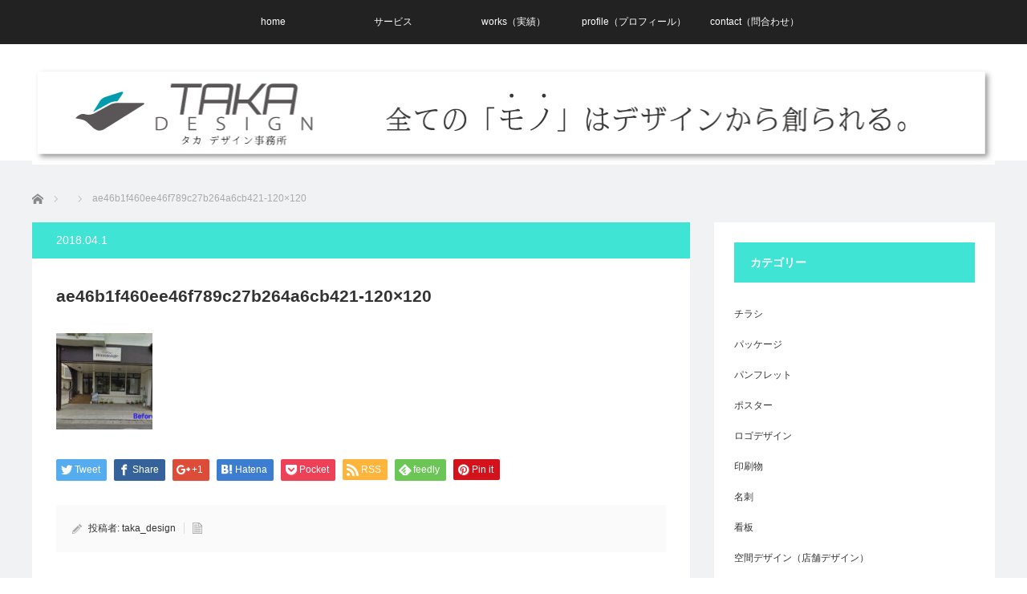

--- FILE ---
content_type: text/html; charset=UTF-8
request_url: https://s-splash.com/ae46b1f460ee46f789c27b264a6cb421-120x120/
body_size: 11641
content:
<!DOCTYPE html>
<html class="pc" dir="ltr" lang="ja"
	prefix="og: https://ogp.me/ns#" >
<head>
<meta charset="UTF-8">
<!--[if IE]><meta http-equiv="X-UA-Compatible" content="IE=edge"><![endif]-->
<meta name="viewport" content="width=device-width">

<meta name="description" content="...">
	 <meta name="format-detection" content="telephone=no">
<link rel="pingback" href="https://s-splash.com/xmlrpc.php">

		<!-- All in One SEO 4.3.9 - aioseo.com -->
		<title>ae46b1f460ee46f789c27b264a6cb421-120×120 | 沖縄で店舗デザイン、グラフィックデザインならTAKAデザイン事務所</title>
		<meta name="robots" content="max-image-preview:large" />
		<meta name="google-site-verification" content="UA-47125023-1" />
		<link rel="canonical" href="https://s-splash.com/ae46b1f460ee46f789c27b264a6cb421-120x120/" />
		<meta name="generator" content="All in One SEO (AIOSEO) 4.3.9" />
		<meta property="og:locale" content="ja_JP" />
		<meta property="og:site_name" content="沖縄で店舗デザイン、グラフィックデザインならTAKAデザイン事務所 | 「タカデザイン事務所」は沖縄の看板、チラシ、名刺、ロゴマークを主とするデザイン事務所です。 また店舗デザインも手掛けており、居抜き物件などの店舗リノベーション も承ってお里ます。沖縄のチラシ、看板デザイン、店舗デザインをお考えの方は是非ご検討くださいませ！経験豊富なアイディアでデザインプロデュース致します。" />
		<meta property="og:type" content="article" />
		<meta property="og:title" content="ae46b1f460ee46f789c27b264a6cb421-120×120 | 沖縄で店舗デザイン、グラフィックデザインならTAKAデザイン事務所" />
		<meta property="og:url" content="https://s-splash.com/ae46b1f460ee46f789c27b264a6cb421-120x120/" />
		<meta property="article:published_time" content="2018-04-01T00:00:00+00:00" />
		<meta property="article:modified_time" content="2018-04-01T00:00:00+00:00" />
		<meta name="twitter:card" content="summary" />
		<meta name="twitter:title" content="ae46b1f460ee46f789c27b264a6cb421-120×120 | 沖縄で店舗デザイン、グラフィックデザインならTAKAデザイン事務所" />
		<script type="application/ld+json" class="aioseo-schema">
			{"@context":"https:\/\/schema.org","@graph":[{"@type":"BreadcrumbList","@id":"https:\/\/s-splash.com\/ae46b1f460ee46f789c27b264a6cb421-120x120\/#breadcrumblist","itemListElement":[{"@type":"ListItem","@id":"https:\/\/s-splash.com\/#listItem","position":1,"item":{"@type":"WebPage","@id":"https:\/\/s-splash.com\/","name":"\u30db\u30fc\u30e0","description":"\u300c\u30bf\u30ab\u30c7\u30b6\u30a4\u30f3\u4e8b\u52d9\u6240\u300d\u306f\u6c96\u7e04\u306e\u770b\u677f\u3001\u30c1\u30e9\u30b7\u3001\u540d\u523a\u3001\u30ed\u30b4\u30de\u30fc\u30af\u3092\u4e3b\u3068\u3059\u308b\u30c7\u30b6\u30a4\u30f3\u4e8b\u52d9\u6240\u3067\u3059\u3002 \u307e\u305f\u5e97\u8217\u30c7\u30b6\u30a4\u30f3\u3082\u624b\u639b\u3051\u3066\u304a\u308a\u3001\u5c45\u629c\u304d\u7269\u4ef6\u306a\u3069\u306e\u5e97\u8217\u30ea\u30ce\u30d9\u30fc\u30b7\u30e7\u30f3 \u3082\u627f\u3063\u3066\u304a\u91cc\u307e\u3059\u3002\u6c96\u7e04\u306e\u30c1\u30e9\u30b7\u3001\u770b\u677f\u30c7\u30b6\u30a4\u30f3\u3001\u5e97\u8217\u30c7\u30b6\u30a4\u30f3\u3092\u304a\u8003\u3048\u306e\u65b9\u306f\u662f\u975e\u3054\u691c\u8a0e\u304f\u3060\u3055\u3044\u307e\u305b\uff01\u7d4c\u9a13\u8c4a\u5bcc\u306a\u30a2\u30a4\u30c7\u30a3\u30a2\u3067\u30c7\u30b6\u30a4\u30f3\u30d7\u30ed\u30c7\u30e5\u30fc\u30b9\u81f4\u3057\u307e\u3059\u3002","url":"https:\/\/s-splash.com\/"},"nextItem":"https:\/\/s-splash.com\/ae46b1f460ee46f789c27b264a6cb421-120x120\/#listItem"},{"@type":"ListItem","@id":"https:\/\/s-splash.com\/ae46b1f460ee46f789c27b264a6cb421-120x120\/#listItem","position":2,"item":{"@type":"WebPage","@id":"https:\/\/s-splash.com\/ae46b1f460ee46f789c27b264a6cb421-120x120\/","name":"ae46b1f460ee46f789c27b264a6cb421-120x120","url":"https:\/\/s-splash.com\/ae46b1f460ee46f789c27b264a6cb421-120x120\/"},"previousItem":"https:\/\/s-splash.com\/#listItem"}]},{"@type":"ItemPage","@id":"https:\/\/s-splash.com\/ae46b1f460ee46f789c27b264a6cb421-120x120\/#itempage","url":"https:\/\/s-splash.com\/ae46b1f460ee46f789c27b264a6cb421-120x120\/","name":"ae46b1f460ee46f789c27b264a6cb421-120\u00d7120 | \u6c96\u7e04\u3067\u5e97\u8217\u30c7\u30b6\u30a4\u30f3\u3001\u30b0\u30e9\u30d5\u30a3\u30c3\u30af\u30c7\u30b6\u30a4\u30f3\u306a\u3089TAKA\u30c7\u30b6\u30a4\u30f3\u4e8b\u52d9\u6240","inLanguage":"ja","isPartOf":{"@id":"https:\/\/s-splash.com\/#website"},"breadcrumb":{"@id":"https:\/\/s-splash.com\/ae46b1f460ee46f789c27b264a6cb421-120x120\/#breadcrumblist"},"author":{"@id":"https:\/\/s-splash.com\/author\/taka_design\/#author"},"creator":{"@id":"https:\/\/s-splash.com\/author\/taka_design\/#author"},"datePublished":"2018-04-01T00:00:00+09:00","dateModified":"2018-04-01T00:00:00+09:00"},{"@type":"Organization","@id":"https:\/\/s-splash.com\/#organization","name":"\u6c96\u7e04\u3067\u5e97\u8217\u30c7\u30b6\u30a4\u30f3\u3001\u30b0\u30e9\u30d5\u30a3\u30c3\u30af\u30c7\u30b6\u30a4\u30f3\u306a\u3089TAKA\u30c7\u30b6\u30a4\u30f3\u4e8b\u52d9\u6240","url":"https:\/\/s-splash.com\/"},{"@type":"Person","@id":"https:\/\/s-splash.com\/author\/taka_design\/#author","url":"https:\/\/s-splash.com\/author\/taka_design\/","name":"taka_design","image":{"@type":"ImageObject","@id":"https:\/\/s-splash.com\/ae46b1f460ee46f789c27b264a6cb421-120x120\/#authorImage","url":"https:\/\/secure.gravatar.com\/avatar\/cb8a5ef9430b703a2a1ce201d98f3ca1?s=96&d=mm&r=g","width":96,"height":96,"caption":"taka_design"}},{"@type":"WebSite","@id":"https:\/\/s-splash.com\/#website","url":"https:\/\/s-splash.com\/","name":"\u6c96\u7e04\u3067\u5e97\u8217\u30c7\u30b6\u30a4\u30f3\u3001\u30b0\u30e9\u30d5\u30a3\u30c3\u30af\u30c7\u30b6\u30a4\u30f3\u306a\u3089TAKA\u30c7\u30b6\u30a4\u30f3\u4e8b\u52d9\u6240","description":"\u300c\u30bf\u30ab\u30c7\u30b6\u30a4\u30f3\u4e8b\u52d9\u6240\u300d\u306f\u6c96\u7e04\u306e\u770b\u677f\u3001\u30c1\u30e9\u30b7\u3001\u540d\u523a\u3001\u30ed\u30b4\u30de\u30fc\u30af\u3092\u4e3b\u3068\u3059\u308b\u30c7\u30b6\u30a4\u30f3\u4e8b\u52d9\u6240\u3067\u3059\u3002 \u307e\u305f\u5e97\u8217\u30c7\u30b6\u30a4\u30f3\u3082\u624b\u639b\u3051\u3066\u304a\u308a\u3001\u5c45\u629c\u304d\u7269\u4ef6\u306a\u3069\u306e\u5e97\u8217\u30ea\u30ce\u30d9\u30fc\u30b7\u30e7\u30f3 \u3082\u627f\u3063\u3066\u304a\u91cc\u307e\u3059\u3002\u6c96\u7e04\u306e\u30c1\u30e9\u30b7\u3001\u770b\u677f\u30c7\u30b6\u30a4\u30f3\u3001\u5e97\u8217\u30c7\u30b6\u30a4\u30f3\u3092\u304a\u8003\u3048\u306e\u65b9\u306f\u662f\u975e\u3054\u691c\u8a0e\u304f\u3060\u3055\u3044\u307e\u305b\uff01\u7d4c\u9a13\u8c4a\u5bcc\u306a\u30a2\u30a4\u30c7\u30a3\u30a2\u3067\u30c7\u30b6\u30a4\u30f3\u30d7\u30ed\u30c7\u30e5\u30fc\u30b9\u81f4\u3057\u307e\u3059\u3002","inLanguage":"ja","publisher":{"@id":"https:\/\/s-splash.com\/#organization"}}]}
		</script>
		<!-- All in One SEO -->

<link rel="alternate" type="application/rss+xml" title="沖縄で店舗デザイン、グラフィックデザインならTAKAデザイン事務所 &raquo; フィード" href="https://s-splash.com/feed/" />
<link rel="alternate" type="application/rss+xml" title="沖縄で店舗デザイン、グラフィックデザインならTAKAデザイン事務所 &raquo; コメントフィード" href="https://s-splash.com/comments/feed/" />
<link rel="alternate" type="application/rss+xml" title="沖縄で店舗デザイン、グラフィックデザインならTAKAデザイン事務所 &raquo; ae46b1f460ee46f789c27b264a6cb421-120&#215;120 のコメントのフィード" href="https://s-splash.com/feed/?attachment_id=504" />
		<!-- This site uses the Google Analytics by MonsterInsights plugin v8.15 - Using Analytics tracking - https://www.monsterinsights.com/ -->
		<!-- Note: MonsterInsights is not currently configured on this site. The site owner needs to authenticate with Google Analytics in the MonsterInsights settings panel. -->
					<!-- No UA code set -->
				<!-- / Google Analytics by MonsterInsights -->
		<script type="text/javascript">
window._wpemojiSettings = {"baseUrl":"https:\/\/s.w.org\/images\/core\/emoji\/14.0.0\/72x72\/","ext":".png","svgUrl":"https:\/\/s.w.org\/images\/core\/emoji\/14.0.0\/svg\/","svgExt":".svg","source":{"concatemoji":"https:\/\/s-splash.com\/wp-includes\/js\/wp-emoji-release.min.js?ver=6.2.8"}};
/*! This file is auto-generated */
!function(e,a,t){var n,r,o,i=a.createElement("canvas"),p=i.getContext&&i.getContext("2d");function s(e,t){p.clearRect(0,0,i.width,i.height),p.fillText(e,0,0);e=i.toDataURL();return p.clearRect(0,0,i.width,i.height),p.fillText(t,0,0),e===i.toDataURL()}function c(e){var t=a.createElement("script");t.src=e,t.defer=t.type="text/javascript",a.getElementsByTagName("head")[0].appendChild(t)}for(o=Array("flag","emoji"),t.supports={everything:!0,everythingExceptFlag:!0},r=0;r<o.length;r++)t.supports[o[r]]=function(e){if(p&&p.fillText)switch(p.textBaseline="top",p.font="600 32px Arial",e){case"flag":return s("\ud83c\udff3\ufe0f\u200d\u26a7\ufe0f","\ud83c\udff3\ufe0f\u200b\u26a7\ufe0f")?!1:!s("\ud83c\uddfa\ud83c\uddf3","\ud83c\uddfa\u200b\ud83c\uddf3")&&!s("\ud83c\udff4\udb40\udc67\udb40\udc62\udb40\udc65\udb40\udc6e\udb40\udc67\udb40\udc7f","\ud83c\udff4\u200b\udb40\udc67\u200b\udb40\udc62\u200b\udb40\udc65\u200b\udb40\udc6e\u200b\udb40\udc67\u200b\udb40\udc7f");case"emoji":return!s("\ud83e\udef1\ud83c\udffb\u200d\ud83e\udef2\ud83c\udfff","\ud83e\udef1\ud83c\udffb\u200b\ud83e\udef2\ud83c\udfff")}return!1}(o[r]),t.supports.everything=t.supports.everything&&t.supports[o[r]],"flag"!==o[r]&&(t.supports.everythingExceptFlag=t.supports.everythingExceptFlag&&t.supports[o[r]]);t.supports.everythingExceptFlag=t.supports.everythingExceptFlag&&!t.supports.flag,t.DOMReady=!1,t.readyCallback=function(){t.DOMReady=!0},t.supports.everything||(n=function(){t.readyCallback()},a.addEventListener?(a.addEventListener("DOMContentLoaded",n,!1),e.addEventListener("load",n,!1)):(e.attachEvent("onload",n),a.attachEvent("onreadystatechange",function(){"complete"===a.readyState&&t.readyCallback()})),(e=t.source||{}).concatemoji?c(e.concatemoji):e.wpemoji&&e.twemoji&&(c(e.twemoji),c(e.wpemoji)))}(window,document,window._wpemojiSettings);
</script>
<style type="text/css">
img.wp-smiley,
img.emoji {
	display: inline !important;
	border: none !important;
	box-shadow: none !important;
	height: 1em !important;
	width: 1em !important;
	margin: 0 0.07em !important;
	vertical-align: -0.1em !important;
	background: none !important;
	padding: 0 !important;
}
</style>
	<link rel='stylesheet' id='style-css' href='https://s-splash.com/wp-content/themes/view_tcd032/style.css?ver=2.1' type='text/css' media='screen' />
<link rel='stylesheet' id='wp-block-library-css' href='https://s-splash.com/wp-includes/css/dist/block-library/style.min.css?ver=6.2.8' type='text/css' media='all' />
<link rel='stylesheet' id='classic-theme-styles-css' href='https://s-splash.com/wp-includes/css/classic-themes.min.css?ver=6.2.8' type='text/css' media='all' />
<style id='global-styles-inline-css' type='text/css'>
body{--wp--preset--color--black: #000000;--wp--preset--color--cyan-bluish-gray: #abb8c3;--wp--preset--color--white: #ffffff;--wp--preset--color--pale-pink: #f78da7;--wp--preset--color--vivid-red: #cf2e2e;--wp--preset--color--luminous-vivid-orange: #ff6900;--wp--preset--color--luminous-vivid-amber: #fcb900;--wp--preset--color--light-green-cyan: #7bdcb5;--wp--preset--color--vivid-green-cyan: #00d084;--wp--preset--color--pale-cyan-blue: #8ed1fc;--wp--preset--color--vivid-cyan-blue: #0693e3;--wp--preset--color--vivid-purple: #9b51e0;--wp--preset--gradient--vivid-cyan-blue-to-vivid-purple: linear-gradient(135deg,rgba(6,147,227,1) 0%,rgb(155,81,224) 100%);--wp--preset--gradient--light-green-cyan-to-vivid-green-cyan: linear-gradient(135deg,rgb(122,220,180) 0%,rgb(0,208,130) 100%);--wp--preset--gradient--luminous-vivid-amber-to-luminous-vivid-orange: linear-gradient(135deg,rgba(252,185,0,1) 0%,rgba(255,105,0,1) 100%);--wp--preset--gradient--luminous-vivid-orange-to-vivid-red: linear-gradient(135deg,rgba(255,105,0,1) 0%,rgb(207,46,46) 100%);--wp--preset--gradient--very-light-gray-to-cyan-bluish-gray: linear-gradient(135deg,rgb(238,238,238) 0%,rgb(169,184,195) 100%);--wp--preset--gradient--cool-to-warm-spectrum: linear-gradient(135deg,rgb(74,234,220) 0%,rgb(151,120,209) 20%,rgb(207,42,186) 40%,rgb(238,44,130) 60%,rgb(251,105,98) 80%,rgb(254,248,76) 100%);--wp--preset--gradient--blush-light-purple: linear-gradient(135deg,rgb(255,206,236) 0%,rgb(152,150,240) 100%);--wp--preset--gradient--blush-bordeaux: linear-gradient(135deg,rgb(254,205,165) 0%,rgb(254,45,45) 50%,rgb(107,0,62) 100%);--wp--preset--gradient--luminous-dusk: linear-gradient(135deg,rgb(255,203,112) 0%,rgb(199,81,192) 50%,rgb(65,88,208) 100%);--wp--preset--gradient--pale-ocean: linear-gradient(135deg,rgb(255,245,203) 0%,rgb(182,227,212) 50%,rgb(51,167,181) 100%);--wp--preset--gradient--electric-grass: linear-gradient(135deg,rgb(202,248,128) 0%,rgb(113,206,126) 100%);--wp--preset--gradient--midnight: linear-gradient(135deg,rgb(2,3,129) 0%,rgb(40,116,252) 100%);--wp--preset--duotone--dark-grayscale: url('#wp-duotone-dark-grayscale');--wp--preset--duotone--grayscale: url('#wp-duotone-grayscale');--wp--preset--duotone--purple-yellow: url('#wp-duotone-purple-yellow');--wp--preset--duotone--blue-red: url('#wp-duotone-blue-red');--wp--preset--duotone--midnight: url('#wp-duotone-midnight');--wp--preset--duotone--magenta-yellow: url('#wp-duotone-magenta-yellow');--wp--preset--duotone--purple-green: url('#wp-duotone-purple-green');--wp--preset--duotone--blue-orange: url('#wp-duotone-blue-orange');--wp--preset--font-size--small: 13px;--wp--preset--font-size--medium: 20px;--wp--preset--font-size--large: 36px;--wp--preset--font-size--x-large: 42px;--wp--preset--spacing--20: 0.44rem;--wp--preset--spacing--30: 0.67rem;--wp--preset--spacing--40: 1rem;--wp--preset--spacing--50: 1.5rem;--wp--preset--spacing--60: 2.25rem;--wp--preset--spacing--70: 3.38rem;--wp--preset--spacing--80: 5.06rem;--wp--preset--shadow--natural: 6px 6px 9px rgba(0, 0, 0, 0.2);--wp--preset--shadow--deep: 12px 12px 50px rgba(0, 0, 0, 0.4);--wp--preset--shadow--sharp: 6px 6px 0px rgba(0, 0, 0, 0.2);--wp--preset--shadow--outlined: 6px 6px 0px -3px rgba(255, 255, 255, 1), 6px 6px rgba(0, 0, 0, 1);--wp--preset--shadow--crisp: 6px 6px 0px rgba(0, 0, 0, 1);}:where(.is-layout-flex){gap: 0.5em;}body .is-layout-flow > .alignleft{float: left;margin-inline-start: 0;margin-inline-end: 2em;}body .is-layout-flow > .alignright{float: right;margin-inline-start: 2em;margin-inline-end: 0;}body .is-layout-flow > .aligncenter{margin-left: auto !important;margin-right: auto !important;}body .is-layout-constrained > .alignleft{float: left;margin-inline-start: 0;margin-inline-end: 2em;}body .is-layout-constrained > .alignright{float: right;margin-inline-start: 2em;margin-inline-end: 0;}body .is-layout-constrained > .aligncenter{margin-left: auto !important;margin-right: auto !important;}body .is-layout-constrained > :where(:not(.alignleft):not(.alignright):not(.alignfull)){max-width: var(--wp--style--global--content-size);margin-left: auto !important;margin-right: auto !important;}body .is-layout-constrained > .alignwide{max-width: var(--wp--style--global--wide-size);}body .is-layout-flex{display: flex;}body .is-layout-flex{flex-wrap: wrap;align-items: center;}body .is-layout-flex > *{margin: 0;}:where(.wp-block-columns.is-layout-flex){gap: 2em;}.has-black-color{color: var(--wp--preset--color--black) !important;}.has-cyan-bluish-gray-color{color: var(--wp--preset--color--cyan-bluish-gray) !important;}.has-white-color{color: var(--wp--preset--color--white) !important;}.has-pale-pink-color{color: var(--wp--preset--color--pale-pink) !important;}.has-vivid-red-color{color: var(--wp--preset--color--vivid-red) !important;}.has-luminous-vivid-orange-color{color: var(--wp--preset--color--luminous-vivid-orange) !important;}.has-luminous-vivid-amber-color{color: var(--wp--preset--color--luminous-vivid-amber) !important;}.has-light-green-cyan-color{color: var(--wp--preset--color--light-green-cyan) !important;}.has-vivid-green-cyan-color{color: var(--wp--preset--color--vivid-green-cyan) !important;}.has-pale-cyan-blue-color{color: var(--wp--preset--color--pale-cyan-blue) !important;}.has-vivid-cyan-blue-color{color: var(--wp--preset--color--vivid-cyan-blue) !important;}.has-vivid-purple-color{color: var(--wp--preset--color--vivid-purple) !important;}.has-black-background-color{background-color: var(--wp--preset--color--black) !important;}.has-cyan-bluish-gray-background-color{background-color: var(--wp--preset--color--cyan-bluish-gray) !important;}.has-white-background-color{background-color: var(--wp--preset--color--white) !important;}.has-pale-pink-background-color{background-color: var(--wp--preset--color--pale-pink) !important;}.has-vivid-red-background-color{background-color: var(--wp--preset--color--vivid-red) !important;}.has-luminous-vivid-orange-background-color{background-color: var(--wp--preset--color--luminous-vivid-orange) !important;}.has-luminous-vivid-amber-background-color{background-color: var(--wp--preset--color--luminous-vivid-amber) !important;}.has-light-green-cyan-background-color{background-color: var(--wp--preset--color--light-green-cyan) !important;}.has-vivid-green-cyan-background-color{background-color: var(--wp--preset--color--vivid-green-cyan) !important;}.has-pale-cyan-blue-background-color{background-color: var(--wp--preset--color--pale-cyan-blue) !important;}.has-vivid-cyan-blue-background-color{background-color: var(--wp--preset--color--vivid-cyan-blue) !important;}.has-vivid-purple-background-color{background-color: var(--wp--preset--color--vivid-purple) !important;}.has-black-border-color{border-color: var(--wp--preset--color--black) !important;}.has-cyan-bluish-gray-border-color{border-color: var(--wp--preset--color--cyan-bluish-gray) !important;}.has-white-border-color{border-color: var(--wp--preset--color--white) !important;}.has-pale-pink-border-color{border-color: var(--wp--preset--color--pale-pink) !important;}.has-vivid-red-border-color{border-color: var(--wp--preset--color--vivid-red) !important;}.has-luminous-vivid-orange-border-color{border-color: var(--wp--preset--color--luminous-vivid-orange) !important;}.has-luminous-vivid-amber-border-color{border-color: var(--wp--preset--color--luminous-vivid-amber) !important;}.has-light-green-cyan-border-color{border-color: var(--wp--preset--color--light-green-cyan) !important;}.has-vivid-green-cyan-border-color{border-color: var(--wp--preset--color--vivid-green-cyan) !important;}.has-pale-cyan-blue-border-color{border-color: var(--wp--preset--color--pale-cyan-blue) !important;}.has-vivid-cyan-blue-border-color{border-color: var(--wp--preset--color--vivid-cyan-blue) !important;}.has-vivid-purple-border-color{border-color: var(--wp--preset--color--vivid-purple) !important;}.has-vivid-cyan-blue-to-vivid-purple-gradient-background{background: var(--wp--preset--gradient--vivid-cyan-blue-to-vivid-purple) !important;}.has-light-green-cyan-to-vivid-green-cyan-gradient-background{background: var(--wp--preset--gradient--light-green-cyan-to-vivid-green-cyan) !important;}.has-luminous-vivid-amber-to-luminous-vivid-orange-gradient-background{background: var(--wp--preset--gradient--luminous-vivid-amber-to-luminous-vivid-orange) !important;}.has-luminous-vivid-orange-to-vivid-red-gradient-background{background: var(--wp--preset--gradient--luminous-vivid-orange-to-vivid-red) !important;}.has-very-light-gray-to-cyan-bluish-gray-gradient-background{background: var(--wp--preset--gradient--very-light-gray-to-cyan-bluish-gray) !important;}.has-cool-to-warm-spectrum-gradient-background{background: var(--wp--preset--gradient--cool-to-warm-spectrum) !important;}.has-blush-light-purple-gradient-background{background: var(--wp--preset--gradient--blush-light-purple) !important;}.has-blush-bordeaux-gradient-background{background: var(--wp--preset--gradient--blush-bordeaux) !important;}.has-luminous-dusk-gradient-background{background: var(--wp--preset--gradient--luminous-dusk) !important;}.has-pale-ocean-gradient-background{background: var(--wp--preset--gradient--pale-ocean) !important;}.has-electric-grass-gradient-background{background: var(--wp--preset--gradient--electric-grass) !important;}.has-midnight-gradient-background{background: var(--wp--preset--gradient--midnight) !important;}.has-small-font-size{font-size: var(--wp--preset--font-size--small) !important;}.has-medium-font-size{font-size: var(--wp--preset--font-size--medium) !important;}.has-large-font-size{font-size: var(--wp--preset--font-size--large) !important;}.has-x-large-font-size{font-size: var(--wp--preset--font-size--x-large) !important;}
.wp-block-navigation a:where(:not(.wp-element-button)){color: inherit;}
:where(.wp-block-columns.is-layout-flex){gap: 2em;}
.wp-block-pullquote{font-size: 1.5em;line-height: 1.6;}
</style>
<link rel='stylesheet' id='contact-form-7-css' href='https://s-splash.com/wp-content/plugins/contact-form-7/includes/css/styles.css?ver=5.7.7' type='text/css' media='all' />
<link rel='stylesheet' id='contact-form-7-confirm-css' href='https://s-splash.com/wp-content/plugins/contact-form-7-add-confirm/includes/css/styles.css?ver=5.1' type='text/css' media='all' />
<script type='text/javascript' src='https://s-splash.com/wp-includes/js/jquery/jquery.min.js?ver=3.6.4' id='jquery-core-js'></script>
<script type='text/javascript' src='https://s-splash.com/wp-includes/js/jquery/jquery-migrate.min.js?ver=3.4.0' id='jquery-migrate-js'></script>
<link rel="https://api.w.org/" href="https://s-splash.com/wp-json/" /><link rel="alternate" type="application/json" href="https://s-splash.com/wp-json/wp/v2/media/504" /><link rel='shortlink' href='https://s-splash.com/?p=504' />
<link rel="alternate" type="application/json+oembed" href="https://s-splash.com/wp-json/oembed/1.0/embed?url=https%3A%2F%2Fs-splash.com%2Fae46b1f460ee46f789c27b264a6cb421-120x120%2F" />
<link rel="alternate" type="text/xml+oembed" href="https://s-splash.com/wp-json/oembed/1.0/embed?url=https%3A%2F%2Fs-splash.com%2Fae46b1f460ee46f789c27b264a6cb421-120x120%2F&#038;format=xml" />

<script src="https://s-splash.com/wp-content/themes/view_tcd032/js/jscript.js?ver=2.1"></script>
<script src="https://s-splash.com/wp-content/themes/view_tcd032/js/comment.js?ver=2.1"></script>


<link rel="stylesheet" href="https://s-splash.com/wp-content/themes/view_tcd032/responsive.css?ver=2.1">
<link rel="stylesheet" media="screen and (max-width:641px)" href="https://s-splash.com/wp-content/themes/view_tcd032/footer-bar/footer-bar.css?ver=2.1">

<link rel="stylesheet" href="https://s-splash.com/wp-content/themes/view_tcd032/japanese.css?ver=2.1">

<!--[if lt IE 9]>
<script src="https://s-splash.com/wp-content/themes/view_tcd032/js/html5.js?ver=2.1"></script>
<![endif]-->

<style type="text/css">

#logo { top:42px; left:464px; }

a:hover, #index_news ol .date, #news_archive .date, #post_list_type1 #post_list .image a:hover, #post_list_type2 #post_list .image a:hover, #image_meta li a:hover,
 .mobile #comment_header ul li a:hover, .mobile #comment_header ul li.comment_switch_active a, .mobile #comment_header ul li.comment_switch_active a:hover
  { color:#40E4D4; }

.pc #global_menu li a:hover, .pc #global_menu > ul > li.active > a, .pc #global_menu ul ul a, #return_top a, #index_news .link:hover, #post_list_type1 #post_list li .title a:hover, #post_list_type2 #post_list li .title a:hover, .archive_headline,
 #post_date_headline, #related_post .headline, #comment_headline, #single_news_headline, .side_headline, #news_archive_headline,
  #wp-calendar td a:hover, #wp-calendar #prev a:hover, #wp-calendar #next a:hover, .widget_search #search-btn input:hover, .widget_search #searchsubmit:hover, .side_widget.google_search #searchsubmit:hover, .collapse_category_list li a:hover,
   #submit_comment:hover, #post_pagination a:hover, #post_pagination p, a.menu_button:hover
    { background-color:#40E4D4; }

.mobile #global_menu li a:hover { background-color:#40E4D4 !important; }
@media only screen and (max-width: 991px) {
.mobile #global_menu li a:hover { background-color:#333!important; }
}

#comment_textarea textarea:focus, #guest_info input:focus
 { border-color:#40E4D4; }

#load_post a:hover
 { background:#40E4D4 url(https://s-splash.com/wp-content/themes/view_tcd032/img/common/arrow_bottom.png) no-repeat 210px 20px; }

.pc #global_menu ul ul a:hover, #return_top a:hover
 { background-color:#457694; }

#post_title { font-size:21px; }
.post_content { font-size:14px; }
.single-news #post_title { font-size:21px; }
.single-news .post_content { font-size:14px; }
.home #post_list_type1 #post_list li .title { font-size:12px; }
.archive #post_list_type2 #post_list li .title { font-size:12px; }

@media screen and (max-width: 1232px){
#logo_image_mobile a img {
  width:173px!important;
}
}
/* =================================================================


 PC用のスタイル記述 
 

==================================================================*/
@media screen and (min-width: 784px) {

/* ===================================

プロフィール

=================================== */
.table-style {
	width:100%;
}
.table-style th, .table-style td {
	border-bottom : solid 1px #acadad;
	padding: 20px;	
}
.section07 {
	overflow: hidden;
}
.staff-box {
	width: 470px;
	height: 180px;
	overflow: hidden;
	float: left;
	margin-top: 30px;
	margin-left: 0px;

}
.sta-left-box {
	width: 180px;
	float: left;
	margin-right: 10px;
}
.sta-right-box {
	width: 280px;
	float: right;
}
.sta-right-box .positon{
	font-size: 16px;
	line-height: 1.5em;	
}
.sta-right-box .name{
	font-size: 20px;
	font-weight: bold;
	line-height: 1.5em;	
	border-bottom: solid 1px #4c4c4c;
	padding: 0px 0;

}
.sta-right-box .pr{
	font-size: 14px;
	line-height: 1.7em;
	margin-top: 10px;
}
.ruby-style {
	font-size: 14px;
	font-weight: normal;
	padding-left: 6px;	
}

.profile-h {
	background-color: #222222;
	padding: 10px;
	color: #ffffff;
	font-size: 24px;
	margin: 20px 0;
	font-weight: 100;
		
}
.color-p {
	color: #ed86b3;
	
}
.color-p02 {
	color: #e4007e;
	
}
.profile {
margin-top: 30px;
}
.profile-h .font-size {
	font-size: 16px;
	padding-left: 10px;	
}
.profile .profile-left-box {
  background: #efefef;
}
.profile .profile-left-box img{
	float: right;
  margin: 0 0 10px 20px;	
}
.profile .profile-img {
	margin: 30px 0;	
}
/* ===================================

制作実績　投稿

=================================== */

.img-box {
	overflow:hidden;
	margin-top: 30px;
}
.img-box a {
	display: block;	
}
.img-box .thumbnail ul{
		margin-left: -15px;

}
.img-box .thumbnail li{
	float: left;
	width: 225px;
	height: 150px;
	margin-top: 20px;
	margin-left: 15px;
}
.thumbnail img {
	  display: block;
  margin-right: 10px;
  width:230px;

}
.table-style02 {
	width: 700px;
	margin-top: 30px;
}
.table-style02 th, .table-style02 td {
	border : solid 1px #acadad;
	padding: 20px;	
}
}
/* =================================================================


 タブレット用のスタイル記述 
 

==================================================================*/

@media screen and (max-width: 783px) {
/* ===================================

事務所概要

=================================== */
.table-style {
	width: 96%;
}
.table-style th, .table-style td {
	border-bottom : solid 1px #acadad;
	padding: 20px;	
}
.section07 {
	overflow: hidden;
}
.staff-box {
	width: 470px;
	height: 180px;
	overflow: hidden;
	float: left;
	margin-top: 30px;
	margin-left: 10px;
}
.sta-left-box {
	width: 180px;
	float: left;
	margin-right: 10px;
}
.sta-right-box {
	width: 280px;
	float: right;
}
.sta-right-box .positon{
	font-size: 16px;
	line-height: 1.5em;	
}
.sta-right-box .name{
	font-size: 20px;
	font-weight: bold;
	line-height: 1.5em;	
	border-bottom: solid 1px #4c4c4c;
	padding: 0px 0;

}
.sta-right-box .pr{
	font-size: 14px;
	line-height: 1.7em;
	margin-top: 10px;
}
.ruby-style {
	font-size: 14px;
	font-weight: normal;
	padding-left: 6px;	
}
p {
	margin-left:10px;
}

.profile {
	padding: 0 10px;	
}
.profile-h {
	background-color: #222222;
	padding: 10px;
	color: #ffffff;
	font-size: 24px;
	margin: 20px 0;
	font-weight: 100;
		
}
.color-p {
	color: #ed86b3;
	
}
.color-p02 {
	color: #e4007e;
	
}
.profile-h .font-size {
	font-size: 16px;
	padding-left: 10px;	
}
.profile .profile-left-box {
}
.profile .profile-left-box img{
	float: right;
  margin: 0 10px 10px 20px;
  width: 30%;	
}
.profile .profile-img {
	margin: 30px 0;	
	width: 100%;
}
/* ===================================

制作実績　投稿

=================================== */
.table-style02 {
	width: 100%;
	margin-top: 30px;
	margin-left: 10px;
}
.table-style02 th, .table-style02 td {
	border : solid 1px #acadad;
	padding: 20px;	
}
}

/* =================================================================


 スマートフォン用のスタイル記述 
 

==================================================================*/

@media screen and (max-width: 655px) {
/* ===================================

事務所概要

=================================== */
.table-style {
	width: 100%;
}
.table-style th, .table-style td {
	border-bottom : solid 1px #acadad;
	padding: 20px;	
}
.section07 {
	overflow: hidden;
}
.staff-box {
	width: 90%;
	float: none;
	margin-top: 30px;
}
.sta-left-box {
	width: 100%;
	float: none;
	margin-right: 10px;
}
.sta-left-box img {
	width: 90%
}
.sta-right-box {
	width: 100%;
	float: none;
}
.sta-right-box .positon{
	font-size: 16px;
	line-height: 1.5em;	
}
.sta-right-box .name{
	font-size: 20px;
	font-weight: bold;
	line-height: 1.5em;	
	border-bottom: solid 1px #4c4c4c;
	padding: 0px 0;

}
.sta-right-box .pr{
	font-size: 14px;
	line-height: 1.7em;
	margin-top: 10px;
}
.ruby-style {
	font-size: 14px;
	font-weight: normal;
	padding-left: 6px;	
}

.profile {
	padding: 0 10px;	
}
.profile-h {
	background-color: #222222;
	padding: 10px;
	color: #ffffff;
	font-size: 18px;
	margin: 20px 0;
	font-weight: 100;
		
}
.color-p {
	color: #ed86b3;
	
}
.color-p02 {
	color: #e4007e;
	
}
.profile-h .font-size {
	font-size: 12px;
	padding-left: 10px;	
}
.profile .profile-left-box {
}
.profile .profile-left-box img{
	float: none;
  margin: 0 0px 10px 0px;
  width: 100%;	
}
.profile .profile-img {
	margin: 30px 0;	
	width: 100%;
}
/* ===================================

制作実績　投稿

=================================== */

.table-style02 {
	width: 100%;
	margin-top: 20px;
	margin-left: 0;
}
.table-style02 th, .table-style02 td {
	border : solid 1px #acadad;
        display: block;
	padding: 4px;
	font-size: 14px;
}
 .table-style02 td {
        padding-left: 10px;
}
}

</style>



<style type="text/css"></style>		<style type="text/css" id="wp-custom-css">
			/*========================================


 PC用のスタイル記述 
 

==========================================*/

@media screen and (min-width: 784px) {
	
.post_content h1, .post_content h2, .post_content h3, .post_content h4, .post_content h5, .post_content h6 {
    clear: both;
    line-height: 1.2;
    font-weight: 600;
    margin: 0 0 10px 0;
    padding: 10px 0 10px 10px;
}
}

/* ===========================================


 タブレット用のスタイル記述 
 

==========================================*/

@media screen and (max-width: 783px) {
.post_content h1, .post_content h2, .post_content h3, .post_content h4, .post_content h5, .post_content h6 {
    clear: both;
    line-height: 1.2;
    font-weight: 600;
    margin: 0 0 10px 0;
    padding: 10px 0 10px 10px;
}	
}

/* =========================================


 スマートフォン用のスタイル記述 
 

========================================*/

@media screen and (max-width: 655px) {
.post_content h1, .post_content h2, .post_content h3, .post_content h4, .post_content h5, .post_content h6 {
    clear: both;
    line-height: 1.2;
    font-weight: 600;
    margin: 0 0 10px 0;
    padding: 10px 0 10px 10px;
}		
	
}		</style>
			
</head>
<body class="attachment attachment-template-default single single-attachment postid-504 attachmentid-504 attachment-jpeg">

 <!-- global menu -->
  <a href="#" class="menu_button"></a>
 <div id="global_menu" class="clearfix">
  <ul id="menu-nav-manu" class="menu"><li id="menu-item-157" class="menu-item menu-item-type-custom menu-item-object-custom menu-item-home menu-item-157"><a href="http://s-splash.com/">home</a></li>
<li id="menu-item-1295" class="menu-item menu-item-type-post_type menu-item-object-page menu-item-1295"><a href="https://s-splash.com/service/">サービス</a></li>
<li id="menu-item-183" class="menu-item menu-item-type-post_type menu-item-object-page menu-item-has-children menu-item-183"><a href="https://s-splash.com/category/">works（実績）</a>
<ul class="sub-menu">
	<li id="menu-item-184" class="menu-item menu-item-type-taxonomy menu-item-object-category menu-item-184"><a href="https://s-splash.com/category/%e3%83%81%e3%83%a9%e3%82%b7/">チラシ（印刷物）</a></li>
	<li id="menu-item-186" class="menu-item menu-item-type-taxonomy menu-item-object-category menu-item-186"><a href="https://s-splash.com/category/%e3%83%ad%e3%82%b4%e3%83%87%e3%82%b6%e3%82%a4%e3%83%b3/">ロゴマーク</a></li>
	<li id="menu-item-189" class="menu-item menu-item-type-taxonomy menu-item-object-category menu-item-189"><a href="https://s-splash.com/category/%e7%9c%8b%e6%9d%bf/">看板</a></li>
	<li id="menu-item-290" class="menu-item menu-item-type-taxonomy menu-item-object-category menu-item-290"><a href="https://s-splash.com/category/space-design/">空間デザイン（店舗デザイン）</a></li>
	<li id="menu-item-288" class="menu-item menu-item-type-taxonomy menu-item-object-category menu-item-288"><a href="https://s-splash.com/category/t-shirt/">Tシャツ</a></li>
	<li id="menu-item-291" class="menu-item menu-item-type-taxonomy menu-item-object-category menu-item-291"><a href="https://s-splash.com/category/vehicle-wrapping/">車両ラッピング</a></li>
	<li id="menu-item-289" class="menu-item menu-item-type-taxonomy menu-item-object-category menu-item-289"><a href="https://s-splash.com/category/package/">パッケージ</a></li>
</ul>
</li>
<li id="menu-item-168" class="menu-item menu-item-type-post_type menu-item-object-page menu-item-168"><a href="https://s-splash.com/about/">profile（プロフィール）</a></li>
<li id="menu-item-169" class="menu-item menu-item-type-post_type menu-item-object-page menu-item-169"><a href="https://s-splash.com/contact/">contact（問合わせ）</a></li>
</ul> </div>
 
 <div id="header">
  <div id="header_inner">

   <!-- logo -->
   <div id='logo_image'>
<h1 id="logo"><a href=" https://s-splash.com/" title="沖縄で店舗デザイン、グラフィックデザインならTAKAデザイン事務所" data-label="沖縄で店舗デザイン、グラフィックデザインならTAKAデザイン事務所"><img src="http://s-splash.com/wp-content/uploads/tcd-w/logo.png?1769528493" alt="沖縄で店舗デザイン、グラフィックデザインならTAKAデザイン事務所" title="沖縄で店舗デザイン、グラフィックデザインならTAKAデザイン事務所" /></a></h1>
</div>

   <!-- banner1 -->
         <div id="header_banner_area">
         <a href="http://s-splash.com" target="_blank"><img src="https://s-splash.com/wp-content/uploads/2022/07/hed.jpg" alt="" title="" /></a>
       </div>
         <div style="clear:both"></div>

  </div><!-- END #header_inner -->
 </div><!-- END #header -->

 <div id="contents">
  <div id="contents_inner" class="clearfix">

  <!-- bread crumb -->
    
<ul id="bread_crumb" class="clearfix">
 <li itemscope="itemscope" itemtype="http://data-vocabulary.org/Breadcrumb" class="home"><a itemprop="url"  href="https://s-splash.com/"><span>ホーム</span></a></li>

 <li itemscope="itemscope" itemtype="http://data-vocabulary.org/Breadcrumb">
   </li>
 <li class="last">ae46b1f460ee46f789c27b264a6cb421-120&#215;120</li>

</ul>
  
<div id="main_col">

 
 <div id="article">

  <p id="post_date_headline"><time class="entry-date updated" datetime="2018-04-01T00:00:00+09:00">2018.04.1</time></p>
    <h2 id="post_title">ae46b1f460ee46f789c27b264a6cb421-120&#215;120</h2>
  
  
  <div class="post_content clearfix">
       <p class="attachment"><a href='https://s-splash.com/wp-content/uploads/2018/04/ae46b1f460ee46f789c27b264a6cb421-120x120.jpg'><img width="120" height="120" src="https://s-splash.com/wp-content/uploads/2018/04/ae46b1f460ee46f789c27b264a6cb421-120x120.jpg" class="attachment-medium size-medium" alt="" decoding="async" loading="lazy" /></a></p>
     </div>

    <div id="single_share" class="clearfix">
   
<!--Type1-->

<div id="share_top1">

 

<div class="sns">
<ul class="type1 clearfix">
<!--Twitterボタン-->
<li class="twitter">
<a href="http://twitter.com/share?text=ae46b1f460ee46f789c27b264a6cb421-120%26%23215%3B120&url=https%3A%2F%2Fs-splash.com%2Fae46b1f460ee46f789c27b264a6cb421-120x120%2F&via=&tw_p=tweetbutton&related=" onclick="javascript:window.open(this.href, '', 'menubar=no,toolbar=no,resizable=yes,scrollbars=yes,height=400,width=600');return false;"><i class="icon-twitter"></i><span class="ttl">Tweet</span><span class="share-count"></span></a></li>

<!--Facebookボタン-->
<li class="facebook">
<a href="//www.facebook.com/sharer/sharer.php?u=https://s-splash.com/ae46b1f460ee46f789c27b264a6cb421-120x120/&amp;t=ae46b1f460ee46f789c27b264a6cb421-120%26%23215%3B120" class="facebook-btn-icon-link" target="blank" rel="nofollow"><i class="icon-facebook"></i><span class="ttl">Share</span><span class="share-count"></span></a></li>

<!--Google+ボタン-->
<li class="googleplus">
<a href="https://plus.google.com/share?url=https%3A%2F%2Fs-splash.com%2Fae46b1f460ee46f789c27b264a6cb421-120x120%2F" onclick="javascript:window.open(this.href, '', 'menubar=no,toolbar=no,resizable=yes,scrollbars=yes,height=600,width=500');return false;"><i class="icon-google-plus"></i><span class="ttl">+1</span><span class="share-count"></span></a></li>

<!--Hatebuボタン-->
<li class="hatebu">
<a href="http://b.hatena.ne.jp/add?mode=confirm&url=https%3A%2F%2Fs-splash.com%2Fae46b1f460ee46f789c27b264a6cb421-120x120%2F" onclick="javascript:window.open(this.href, '', 'menubar=no,toolbar=no,resizable=yes,scrollbars=yes,height=400,width=510');return false;" ><i class="icon-hatebu"></i><span class="ttl">Hatena</span><span class="share-count"></span></a></li>

<!--Pocketボタン-->
<li class="pocket">
<a href="http://getpocket.com/edit?url=https%3A%2F%2Fs-splash.com%2Fae46b1f460ee46f789c27b264a6cb421-120x120%2F&title=ae46b1f460ee46f789c27b264a6cb421-120%26%23215%3B120" target="blank"><i class="icon-pocket"></i><span class="ttl">Pocket</span><span class="share-count"></span></a></li>

<!--RSSボタン-->
<li class="rss">
<a href="https://s-splash.com/feed/" target="blank"><i class="icon-rss"></i><span class="ttl">RSS</span></a></li>

<!--Feedlyボタン-->
<li class="feedly">
<a href="http://feedly.com/index.html#subscription%2Ffeed%2Fhttps://s-splash.com/feed/" target="blank"><i class="icon-feedly"></i><span class="ttl">feedly</span><span class="share-count"></span></a></li>

<!--Pinterestボタン-->
<li class="pinterest">
<a rel="nofollow" target="_blank" href="https://www.pinterest.com/pin/create/button/?url=https%3A%2F%2Fs-splash.com%2Fae46b1f460ee46f789c27b264a6cb421-120x120%2F&media=https://s-splash.com/wp-content/uploads/2018/04/ae46b1f460ee46f789c27b264a6cb421-120x120.jpg&description=ae46b1f460ee46f789c27b264a6cb421-120%26%23215%3B120"><i class="icon-pinterest"></i><span class="ttl">Pin&nbsp;it</span></a></li>

</ul>
</div>

</div>


<!--Type2-->

<!--Type3-->

<!--Type4-->

<!--Type5-->
  </div>
  
  <ul id="post_meta_bottom" class="clearfix">
   <li class="post_author">投稿者: <a href="https://s-splash.com/author/taka_design/" title="taka_design の投稿" rel="author">taka_design</a></li>   <li class="post_category"></li>        </ul>

    <div id="previous_next_post" class="clearfix">
     </div>
  
 </div><!-- END #article -->

 <!-- banner1 -->
   
 
  
 
</div><!-- END #main_col -->


 
              <div id="side_col">
       <div class="side_widget clearfix widget_categories" id="categories-3">
<h3 class="side_headline">カテゴリー</h3>
			<ul>
					<li class="cat-item cat-item-2"><a href="https://s-splash.com/category/%e3%83%81%e3%83%a9%e3%82%b7/">チラシ</a>
</li>
	<li class="cat-item cat-item-48"><a href="https://s-splash.com/category/package/">パッケージ</a>
</li>
	<li class="cat-item cat-item-3"><a href="https://s-splash.com/category/%e3%83%91%e3%83%b3%e3%83%95%e3%83%ac%e3%83%83%e3%83%88/">パンフレット</a>
</li>
	<li class="cat-item cat-item-4"><a href="https://s-splash.com/category/%e3%83%9d%e3%82%b9%e3%82%bf%e3%83%bc/">ポスター</a>
</li>
	<li class="cat-item cat-item-5"><a href="https://s-splash.com/category/%e3%83%ad%e3%82%b4%e3%83%87%e3%82%b6%e3%82%a4%e3%83%b3/">ロゴデザイン</a>
</li>
	<li class="cat-item cat-item-6"><a href="https://s-splash.com/category/printed/">印刷物</a>
</li>
	<li class="cat-item cat-item-7"><a href="https://s-splash.com/category/%e5%90%8d%e5%88%ba/">名刺</a>
</li>
	<li class="cat-item cat-item-8"><a href="https://s-splash.com/category/%e7%9c%8b%e6%9d%bf/">看板</a>
</li>
	<li class="cat-item cat-item-45"><a href="https://s-splash.com/category/space-design/">空間デザイン（店舗デザイン）</a>
</li>
	<li class="cat-item cat-item-99"><a href="https://s-splash.com/category/%e8%87%aa%e8%b2%a9%e6%a9%9f%e3%83%a9%e3%83%83%e3%83%94%e3%83%b3%e3%82%b0/">自販機ラッピング</a>
</li>
	<li class="cat-item cat-item-47"><a href="https://s-splash.com/category/vehicle-wrapping/">車両ラッピング</a>
</li>
			</ul>

			</div>
<div class="side_widget clearfix tcdw_archive_list_widget" id="tcdw_archive_list_widget-2">
<select name="archive-dropdown" onChange='document.location.href=this.options[this.selectedIndex].value;'>
  <option value="">月を選択</option>
  	<option value='https://s-splash.com/2023/01/'> 2023年1月 &nbsp;(2)</option>
	<option value='https://s-splash.com/2022/10/'> 2022年10月 &nbsp;(2)</option>
	<option value='https://s-splash.com/2022/09/'> 2022年9月 &nbsp;(2)</option>
	<option value='https://s-splash.com/2022/08/'> 2022年8月 &nbsp;(1)</option>
	<option value='https://s-splash.com/2022/07/'> 2022年7月 &nbsp;(13)</option>
	<option value='https://s-splash.com/2019/01/'> 2019年1月 &nbsp;(1)</option>
	<option value='https://s-splash.com/2018/11/'> 2018年11月 &nbsp;(1)</option>
	<option value='https://s-splash.com/2018/09/'> 2018年9月 &nbsp;(2)</option>
	<option value='https://s-splash.com/2018/04/'> 2018年4月 &nbsp;(7)</option>
</select>
</div>
<div class="side_widget clearfix widget_block widget_tag_cloud" id="block-2">
<p class="is-style-outline wp-block-tag-cloud"><a href="https://s-splash.com/tag/a2/" class="tag-cloud-link tag-link-9 tag-link-position-1" style="font-size: 8pt;" aria-label="A2 (1個の項目)">A2</a>
<a href="https://s-splash.com/tag/a4leaflet/" class="tag-cloud-link tag-link-10 tag-link-position-2" style="font-size: 8pt;" aria-label="A4リーフレット (1個の項目)">A4リーフレット</a>
<a href="https://s-splash.com/tag/event/" class="tag-cloud-link tag-link-95 tag-link-position-3" style="font-size: 8pt;" aria-label="イベント (1個の項目)">イベント</a>
<a href="https://s-splash.com/tag/interior/" class="tag-cloud-link tag-link-60 tag-link-position-4" style="font-size: 11.111111111111pt;" aria-label="インテリアデザイン (2個の項目)">インテリアデザイン</a>
<a href="https://s-splash.com/tag/wedding/" class="tag-cloud-link tag-link-32 tag-link-position-5" style="font-size: 8pt;" aria-label="ウエディング (1個の項目)">ウエディング</a>
<a href="https://s-splash.com/tag/%e3%83%81%e3%83%a9%e3%82%b7%e3%83%87%e3%82%b6%e3%82%a4%e3%83%b3/" class="tag-cloud-link tag-link-97 tag-link-position-6" style="font-size: 8pt;" aria-label="チラシデザイン (1個の項目)">チラシデザイン</a>
<a href="https://s-splash.com/tag/set-up/" class="tag-cloud-link tag-link-65 tag-link-position-7" style="font-size: 8pt;" aria-label="テナント設営 (1個の項目)">テナント設営</a>
<a href="https://s-splash.com/tag/branding/" class="tag-cloud-link tag-link-66 tag-link-position-8" style="font-size: 22pt;" aria-label="ブランディング (12個の項目)">ブランディング</a>
<a href="https://s-splash.com/tag/renovation/" class="tag-cloud-link tag-link-53 tag-link-position-9" style="font-size: 16.296296296296pt;" aria-label="リノベーション (5個の項目)">リノベーション</a>
<a href="https://s-splash.com/tag/%e4%bc%9a%e7%a4%be%e6%a1%88%e5%86%85%e3%83%91%e3%83%b3%e3%83%95%e3%83%ac%e3%83%83%e3%83%88/" class="tag-cloud-link tag-link-96 tag-link-position-10" style="font-size: 8pt;" aria-label="会社案内パンフレット (1個の項目)">会社案内パンフレット</a>
<a href="https://s-splash.com/tag/transcription/" class="tag-cloud-link tag-link-94 tag-link-position-11" style="font-size: 8pt;" aria-label="書き起こし (1個の項目)">書き起こし</a>
<a href="https://s-splash.com/tag/%e6%b2%96%e7%b8%84%e8%a6%b3%e5%85%89/" class="tag-cloud-link tag-link-26 tag-link-position-12" style="font-size: 17.506172839506pt;" aria-label="沖縄観光 (6個の項目)">沖縄観光</a>
<a href="https://s-splash.com/tag/item/" class="tag-cloud-link tag-link-34 tag-link-position-13" style="font-size: 8pt;" aria-label="結婚式アイテム (1個の項目)">結婚式アイテム</a>
<a href="https://s-splash.com/tag/beauty/" class="tag-cloud-link tag-link-28 tag-link-position-14" style="font-size: 11.111111111111pt;" aria-label="美容系 (2個の項目)">美容系</a>
<a href="https://s-splash.com/tag/tourist/" class="tag-cloud-link tag-link-30 tag-link-position-15" style="font-size: 8pt;" aria-label="観光案内 (1個の項目)">観光案内</a>
<a href="https://s-splash.com/tag/vehicle/" class="tag-cloud-link tag-link-93 tag-link-position-16" style="font-size: 8pt;" aria-label="車両 (1個の項目)">車両</a>
<a href="https://s-splash.com/tag/naha-airport/" class="tag-cloud-link tag-link-87 tag-link-position-17" style="font-size: 8pt;" aria-label="那覇空港 (1個の項目)">那覇空港</a>
<a href="https://s-splash.com/tag/tableware/" class="tag-cloud-link tag-link-92 tag-link-position-18" style="font-size: 8pt;" aria-label="食器 (1個の項目)">食器</a></p></div>
      </div>
        
 

  </div><!-- END #contents_inner -->
 </div><!-- END #contents -->

 <div id="footer">
  <div id="footer_inner" class="clearfix">

      <div id="footer_widget_area1">
    <div class="side_widget clearfix widget_media_image" id="media_image-2">
<h3 class="footer_headline">沖縄で店舗デザイン、グラフィックデザインならTAKAデザイン事務所</h3><a href="http://s-splash.com"><img width="1024" height="327" src="https://s-splash.com/wp-content/uploads/2018/05/gm3-e1525939807684-1024x327.jpg" class="image wp-image-194  attachment-large size-large" alt="タカデザイン" decoding="async" loading="lazy" style="max-width: 100%; height: auto;" srcset="https://s-splash.com/wp-content/uploads/2018/05/gm3-e1525939807684-1024x327.jpg 1024w, https://s-splash.com/wp-content/uploads/2018/05/gm3-e1525939807684-300x96.jpg 300w, https://s-splash.com/wp-content/uploads/2018/05/gm3-e1525939807684-768x245.jpg 768w, https://s-splash.com/wp-content/uploads/2018/05/gm3-e1525939807684.jpg 1074w" sizes="(max-width: 1024px) 100vw, 1024px" /></a></div>
   </div>
   
   <div class="footer_menu_wrapper">
   <!-- footer menu1 -->
      <div id="footer_menu1" class="footer_menu clearfix">
    <h3 class="footer_headline">Menu1</h3>
    <ul id="menu-nav-manu-1" class="menu"><li class="menu-item menu-item-type-custom menu-item-object-custom menu-item-home menu-item-157"><a href="http://s-splash.com/">home</a></li>
<li class="menu-item menu-item-type-post_type menu-item-object-page menu-item-1295"><a href="https://s-splash.com/service/">サービス</a></li>
<li class="menu-item menu-item-type-post_type menu-item-object-page menu-item-183"><a href="https://s-splash.com/category/">works（実績）</a></li>
<li class="menu-item menu-item-type-post_type menu-item-object-page menu-item-168"><a href="https://s-splash.com/about/">profile（プロフィール）</a></li>
<li class="menu-item menu-item-type-post_type menu-item-object-page menu-item-169"><a href="https://s-splash.com/contact/">contact（問合わせ）</a></li>
</ul>   </div>
   
   <!-- footer menu2 -->
      </div>

   
  </div><!-- END #footer_inner -->
 </div><!-- END #footer -->

 <div id="footer_bottom">
  <div id="footer_bottom_inner" class="clearfix">

   <!-- social button -->
      <ul class="user_sns clearfix" id="footer_social_link">
                                          <li class="rss"><a class="target_blank" href="https://s-splash.com/feed/">RSS</a></li>   </ul>
   
   <!-- footer bottom menu -->
   
   <p id="copyright">Copyright &copy;&nbsp; <a href="https://s-splash.com/">沖縄で店舗デザイン、グラフィックデザインならTAKAデザイン事務所</a> All rights reserved.</p>

  </div>
 </div>


 <div id="return_top">
  <a href="#header_top">PAGE TOP</a>
 </div>

  <!-- facebook share button code -->
 <div id="fb-root"></div>
 <script>
 (function(d, s, id) {
   var js, fjs = d.getElementsByTagName(s)[0];
   if (d.getElementById(id)) return;
   js = d.createElement(s); js.id = id;
   js.async = true;
   js.src = "//connect.facebook.net/ja_JP/sdk.js#xfbml=1&version=v2.5";
   fjs.parentNode.insertBefore(js, fjs);
 }(document, 'script', 'facebook-jssdk'));
 </script>
 
<script type='text/javascript' src='https://s-splash.com/wp-includes/js/comment-reply.min.js?ver=6.2.8' id='comment-reply-js'></script>
<script type='text/javascript' src='https://s-splash.com/wp-content/plugins/contact-form-7/includes/swv/js/index.js?ver=5.7.7' id='swv-js'></script>
<script type='text/javascript' id='contact-form-7-js-extra'>
/* <![CDATA[ */
var wpcf7 = {"api":{"root":"https:\/\/s-splash.com\/wp-json\/","namespace":"contact-form-7\/v1"}};
/* ]]> */
</script>
<script type='text/javascript' src='https://s-splash.com/wp-content/plugins/contact-form-7/includes/js/index.js?ver=5.7.7' id='contact-form-7-js'></script>
<script type='text/javascript' src='https://s-splash.com/wp-includes/js/jquery/jquery.form.min.js?ver=4.3.0' id='jquery-form-js'></script>
<script type='text/javascript' src='https://s-splash.com/wp-content/plugins/contact-form-7-add-confirm/includes/js/scripts.js?ver=5.1' id='contact-form-7-confirm-js'></script>
</body>
</html>
